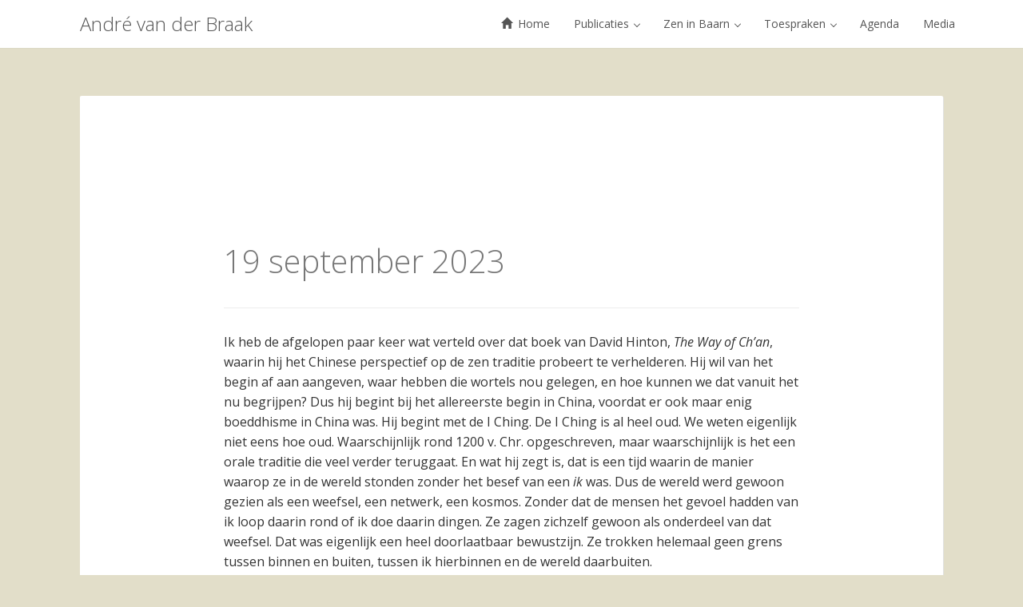

--- FILE ---
content_type: text/html; charset=UTF-8
request_url: https://www.avdbraak.nl/agenda/19-september-2023/
body_size: 12379
content:
<!DOCTYPE html>
<html lang="nl-NL">
<head>
<meta charset='UTF-8' />
<meta name='viewport' content='width=device-width, initial-scale=1.0' />
<meta http-equiv='X-UA-Compatible' content='IE=edge,chrome=1' />
<link rel='profile' href='http://gmpg.org/xfn/11' />
<link rel='pingback' href='https://www.avdbraak.nl/xmlrpc.php' />
<title>19 september 2023  &#8211; André van der Braak</title>
<meta name='robots' content='max-image-preview:large' />
	<style>img:is([sizes="auto" i], [sizes^="auto," i]) { contain-intrinsic-size: 3000px 1500px }</style>
	<link rel="alternate" type="application/rss+xml" title="André van der Braak &raquo; feed" href="https://www.avdbraak.nl/feed/" />
<link rel="alternate" type="application/rss+xml" title="André van der Braak &raquo; reacties feed" href="https://www.avdbraak.nl/comments/feed/" />
<script type="text/javascript">
/* <![CDATA[ */
window._wpemojiSettings = {"baseUrl":"https:\/\/s.w.org\/images\/core\/emoji\/15.0.3\/72x72\/","ext":".png","svgUrl":"https:\/\/s.w.org\/images\/core\/emoji\/15.0.3\/svg\/","svgExt":".svg","source":{"concatemoji":"https:\/\/www.avdbraak.nl\/wp-includes\/js\/wp-emoji-release.min.js?ver=6.7.4"}};
/*! This file is auto-generated */
!function(i,n){var o,s,e;function c(e){try{var t={supportTests:e,timestamp:(new Date).valueOf()};sessionStorage.setItem(o,JSON.stringify(t))}catch(e){}}function p(e,t,n){e.clearRect(0,0,e.canvas.width,e.canvas.height),e.fillText(t,0,0);var t=new Uint32Array(e.getImageData(0,0,e.canvas.width,e.canvas.height).data),r=(e.clearRect(0,0,e.canvas.width,e.canvas.height),e.fillText(n,0,0),new Uint32Array(e.getImageData(0,0,e.canvas.width,e.canvas.height).data));return t.every(function(e,t){return e===r[t]})}function u(e,t,n){switch(t){case"flag":return n(e,"\ud83c\udff3\ufe0f\u200d\u26a7\ufe0f","\ud83c\udff3\ufe0f\u200b\u26a7\ufe0f")?!1:!n(e,"\ud83c\uddfa\ud83c\uddf3","\ud83c\uddfa\u200b\ud83c\uddf3")&&!n(e,"\ud83c\udff4\udb40\udc67\udb40\udc62\udb40\udc65\udb40\udc6e\udb40\udc67\udb40\udc7f","\ud83c\udff4\u200b\udb40\udc67\u200b\udb40\udc62\u200b\udb40\udc65\u200b\udb40\udc6e\u200b\udb40\udc67\u200b\udb40\udc7f");case"emoji":return!n(e,"\ud83d\udc26\u200d\u2b1b","\ud83d\udc26\u200b\u2b1b")}return!1}function f(e,t,n){var r="undefined"!=typeof WorkerGlobalScope&&self instanceof WorkerGlobalScope?new OffscreenCanvas(300,150):i.createElement("canvas"),a=r.getContext("2d",{willReadFrequently:!0}),o=(a.textBaseline="top",a.font="600 32px Arial",{});return e.forEach(function(e){o[e]=t(a,e,n)}),o}function t(e){var t=i.createElement("script");t.src=e,t.defer=!0,i.head.appendChild(t)}"undefined"!=typeof Promise&&(o="wpEmojiSettingsSupports",s=["flag","emoji"],n.supports={everything:!0,everythingExceptFlag:!0},e=new Promise(function(e){i.addEventListener("DOMContentLoaded",e,{once:!0})}),new Promise(function(t){var n=function(){try{var e=JSON.parse(sessionStorage.getItem(o));if("object"==typeof e&&"number"==typeof e.timestamp&&(new Date).valueOf()<e.timestamp+604800&&"object"==typeof e.supportTests)return e.supportTests}catch(e){}return null}();if(!n){if("undefined"!=typeof Worker&&"undefined"!=typeof OffscreenCanvas&&"undefined"!=typeof URL&&URL.createObjectURL&&"undefined"!=typeof Blob)try{var e="postMessage("+f.toString()+"("+[JSON.stringify(s),u.toString(),p.toString()].join(",")+"));",r=new Blob([e],{type:"text/javascript"}),a=new Worker(URL.createObjectURL(r),{name:"wpTestEmojiSupports"});return void(a.onmessage=function(e){c(n=e.data),a.terminate(),t(n)})}catch(e){}c(n=f(s,u,p))}t(n)}).then(function(e){for(var t in e)n.supports[t]=e[t],n.supports.everything=n.supports.everything&&n.supports[t],"flag"!==t&&(n.supports.everythingExceptFlag=n.supports.everythingExceptFlag&&n.supports[t]);n.supports.everythingExceptFlag=n.supports.everythingExceptFlag&&!n.supports.flag,n.DOMReady=!1,n.readyCallback=function(){n.DOMReady=!0}}).then(function(){return e}).then(function(){var e;n.supports.everything||(n.readyCallback(),(e=n.source||{}).concatemoji?t(e.concatemoji):e.wpemoji&&e.twemoji&&(t(e.twemoji),t(e.wpemoji)))}))}((window,document),window._wpemojiSettings);
/* ]]> */
</script>
<link rel='stylesheet' id='pt-cv-public-style-css' href='https://www.avdbraak.nl/wp-content/plugins/content-views-query-and-display-post-page/public/assets/css/cv.css?ver=4.2.1' type='text/css' media='all' />
<style id='wp-emoji-styles-inline-css' type='text/css'>

	img.wp-smiley, img.emoji {
		display: inline !important;
		border: none !important;
		box-shadow: none !important;
		height: 1em !important;
		width: 1em !important;
		margin: 0 0.07em !important;
		vertical-align: -0.1em !important;
		background: none !important;
		padding: 0 !important;
	}
</style>
<link rel='stylesheet' id='wp-block-library-css' href='https://www.avdbraak.nl/wp-includes/css/dist/block-library/style.min.css?ver=6.7.4' type='text/css' media='all' />
<style id='classic-theme-styles-inline-css' type='text/css'>
/*! This file is auto-generated */
.wp-block-button__link{color:#fff;background-color:#32373c;border-radius:9999px;box-shadow:none;text-decoration:none;padding:calc(.667em + 2px) calc(1.333em + 2px);font-size:1.125em}.wp-block-file__button{background:#32373c;color:#fff;text-decoration:none}
</style>
<style id='global-styles-inline-css' type='text/css'>
:root{--wp--preset--aspect-ratio--square: 1;--wp--preset--aspect-ratio--4-3: 4/3;--wp--preset--aspect-ratio--3-4: 3/4;--wp--preset--aspect-ratio--3-2: 3/2;--wp--preset--aspect-ratio--2-3: 2/3;--wp--preset--aspect-ratio--16-9: 16/9;--wp--preset--aspect-ratio--9-16: 9/16;--wp--preset--color--black: #000000;--wp--preset--color--cyan-bluish-gray: #abb8c3;--wp--preset--color--white: #ffffff;--wp--preset--color--pale-pink: #f78da7;--wp--preset--color--vivid-red: #cf2e2e;--wp--preset--color--luminous-vivid-orange: #ff6900;--wp--preset--color--luminous-vivid-amber: #fcb900;--wp--preset--color--light-green-cyan: #7bdcb5;--wp--preset--color--vivid-green-cyan: #00d084;--wp--preset--color--pale-cyan-blue: #8ed1fc;--wp--preset--color--vivid-cyan-blue: #0693e3;--wp--preset--color--vivid-purple: #9b51e0;--wp--preset--gradient--vivid-cyan-blue-to-vivid-purple: linear-gradient(135deg,rgba(6,147,227,1) 0%,rgb(155,81,224) 100%);--wp--preset--gradient--light-green-cyan-to-vivid-green-cyan: linear-gradient(135deg,rgb(122,220,180) 0%,rgb(0,208,130) 100%);--wp--preset--gradient--luminous-vivid-amber-to-luminous-vivid-orange: linear-gradient(135deg,rgba(252,185,0,1) 0%,rgba(255,105,0,1) 100%);--wp--preset--gradient--luminous-vivid-orange-to-vivid-red: linear-gradient(135deg,rgba(255,105,0,1) 0%,rgb(207,46,46) 100%);--wp--preset--gradient--very-light-gray-to-cyan-bluish-gray: linear-gradient(135deg,rgb(238,238,238) 0%,rgb(169,184,195) 100%);--wp--preset--gradient--cool-to-warm-spectrum: linear-gradient(135deg,rgb(74,234,220) 0%,rgb(151,120,209) 20%,rgb(207,42,186) 40%,rgb(238,44,130) 60%,rgb(251,105,98) 80%,rgb(254,248,76) 100%);--wp--preset--gradient--blush-light-purple: linear-gradient(135deg,rgb(255,206,236) 0%,rgb(152,150,240) 100%);--wp--preset--gradient--blush-bordeaux: linear-gradient(135deg,rgb(254,205,165) 0%,rgb(254,45,45) 50%,rgb(107,0,62) 100%);--wp--preset--gradient--luminous-dusk: linear-gradient(135deg,rgb(255,203,112) 0%,rgb(199,81,192) 50%,rgb(65,88,208) 100%);--wp--preset--gradient--pale-ocean: linear-gradient(135deg,rgb(255,245,203) 0%,rgb(182,227,212) 50%,rgb(51,167,181) 100%);--wp--preset--gradient--electric-grass: linear-gradient(135deg,rgb(202,248,128) 0%,rgb(113,206,126) 100%);--wp--preset--gradient--midnight: linear-gradient(135deg,rgb(2,3,129) 0%,rgb(40,116,252) 100%);--wp--preset--font-size--small: 13px;--wp--preset--font-size--medium: 20px;--wp--preset--font-size--large: 36px;--wp--preset--font-size--x-large: 42px;--wp--preset--spacing--20: 0.44rem;--wp--preset--spacing--30: 0.67rem;--wp--preset--spacing--40: 1rem;--wp--preset--spacing--50: 1.5rem;--wp--preset--spacing--60: 2.25rem;--wp--preset--spacing--70: 3.38rem;--wp--preset--spacing--80: 5.06rem;--wp--preset--shadow--natural: 6px 6px 9px rgba(0, 0, 0, 0.2);--wp--preset--shadow--deep: 12px 12px 50px rgba(0, 0, 0, 0.4);--wp--preset--shadow--sharp: 6px 6px 0px rgba(0, 0, 0, 0.2);--wp--preset--shadow--outlined: 6px 6px 0px -3px rgba(255, 255, 255, 1), 6px 6px rgba(0, 0, 0, 1);--wp--preset--shadow--crisp: 6px 6px 0px rgba(0, 0, 0, 1);}:where(.is-layout-flex){gap: 0.5em;}:where(.is-layout-grid){gap: 0.5em;}body .is-layout-flex{display: flex;}.is-layout-flex{flex-wrap: wrap;align-items: center;}.is-layout-flex > :is(*, div){margin: 0;}body .is-layout-grid{display: grid;}.is-layout-grid > :is(*, div){margin: 0;}:where(.wp-block-columns.is-layout-flex){gap: 2em;}:where(.wp-block-columns.is-layout-grid){gap: 2em;}:where(.wp-block-post-template.is-layout-flex){gap: 1.25em;}:where(.wp-block-post-template.is-layout-grid){gap: 1.25em;}.has-black-color{color: var(--wp--preset--color--black) !important;}.has-cyan-bluish-gray-color{color: var(--wp--preset--color--cyan-bluish-gray) !important;}.has-white-color{color: var(--wp--preset--color--white) !important;}.has-pale-pink-color{color: var(--wp--preset--color--pale-pink) !important;}.has-vivid-red-color{color: var(--wp--preset--color--vivid-red) !important;}.has-luminous-vivid-orange-color{color: var(--wp--preset--color--luminous-vivid-orange) !important;}.has-luminous-vivid-amber-color{color: var(--wp--preset--color--luminous-vivid-amber) !important;}.has-light-green-cyan-color{color: var(--wp--preset--color--light-green-cyan) !important;}.has-vivid-green-cyan-color{color: var(--wp--preset--color--vivid-green-cyan) !important;}.has-pale-cyan-blue-color{color: var(--wp--preset--color--pale-cyan-blue) !important;}.has-vivid-cyan-blue-color{color: var(--wp--preset--color--vivid-cyan-blue) !important;}.has-vivid-purple-color{color: var(--wp--preset--color--vivid-purple) !important;}.has-black-background-color{background-color: var(--wp--preset--color--black) !important;}.has-cyan-bluish-gray-background-color{background-color: var(--wp--preset--color--cyan-bluish-gray) !important;}.has-white-background-color{background-color: var(--wp--preset--color--white) !important;}.has-pale-pink-background-color{background-color: var(--wp--preset--color--pale-pink) !important;}.has-vivid-red-background-color{background-color: var(--wp--preset--color--vivid-red) !important;}.has-luminous-vivid-orange-background-color{background-color: var(--wp--preset--color--luminous-vivid-orange) !important;}.has-luminous-vivid-amber-background-color{background-color: var(--wp--preset--color--luminous-vivid-amber) !important;}.has-light-green-cyan-background-color{background-color: var(--wp--preset--color--light-green-cyan) !important;}.has-vivid-green-cyan-background-color{background-color: var(--wp--preset--color--vivid-green-cyan) !important;}.has-pale-cyan-blue-background-color{background-color: var(--wp--preset--color--pale-cyan-blue) !important;}.has-vivid-cyan-blue-background-color{background-color: var(--wp--preset--color--vivid-cyan-blue) !important;}.has-vivid-purple-background-color{background-color: var(--wp--preset--color--vivid-purple) !important;}.has-black-border-color{border-color: var(--wp--preset--color--black) !important;}.has-cyan-bluish-gray-border-color{border-color: var(--wp--preset--color--cyan-bluish-gray) !important;}.has-white-border-color{border-color: var(--wp--preset--color--white) !important;}.has-pale-pink-border-color{border-color: var(--wp--preset--color--pale-pink) !important;}.has-vivid-red-border-color{border-color: var(--wp--preset--color--vivid-red) !important;}.has-luminous-vivid-orange-border-color{border-color: var(--wp--preset--color--luminous-vivid-orange) !important;}.has-luminous-vivid-amber-border-color{border-color: var(--wp--preset--color--luminous-vivid-amber) !important;}.has-light-green-cyan-border-color{border-color: var(--wp--preset--color--light-green-cyan) !important;}.has-vivid-green-cyan-border-color{border-color: var(--wp--preset--color--vivid-green-cyan) !important;}.has-pale-cyan-blue-border-color{border-color: var(--wp--preset--color--pale-cyan-blue) !important;}.has-vivid-cyan-blue-border-color{border-color: var(--wp--preset--color--vivid-cyan-blue) !important;}.has-vivid-purple-border-color{border-color: var(--wp--preset--color--vivid-purple) !important;}.has-vivid-cyan-blue-to-vivid-purple-gradient-background{background: var(--wp--preset--gradient--vivid-cyan-blue-to-vivid-purple) !important;}.has-light-green-cyan-to-vivid-green-cyan-gradient-background{background: var(--wp--preset--gradient--light-green-cyan-to-vivid-green-cyan) !important;}.has-luminous-vivid-amber-to-luminous-vivid-orange-gradient-background{background: var(--wp--preset--gradient--luminous-vivid-amber-to-luminous-vivid-orange) !important;}.has-luminous-vivid-orange-to-vivid-red-gradient-background{background: var(--wp--preset--gradient--luminous-vivid-orange-to-vivid-red) !important;}.has-very-light-gray-to-cyan-bluish-gray-gradient-background{background: var(--wp--preset--gradient--very-light-gray-to-cyan-bluish-gray) !important;}.has-cool-to-warm-spectrum-gradient-background{background: var(--wp--preset--gradient--cool-to-warm-spectrum) !important;}.has-blush-light-purple-gradient-background{background: var(--wp--preset--gradient--blush-light-purple) !important;}.has-blush-bordeaux-gradient-background{background: var(--wp--preset--gradient--blush-bordeaux) !important;}.has-luminous-dusk-gradient-background{background: var(--wp--preset--gradient--luminous-dusk) !important;}.has-pale-ocean-gradient-background{background: var(--wp--preset--gradient--pale-ocean) !important;}.has-electric-grass-gradient-background{background: var(--wp--preset--gradient--electric-grass) !important;}.has-midnight-gradient-background{background: var(--wp--preset--gradient--midnight) !important;}.has-small-font-size{font-size: var(--wp--preset--font-size--small) !important;}.has-medium-font-size{font-size: var(--wp--preset--font-size--medium) !important;}.has-large-font-size{font-size: var(--wp--preset--font-size--large) !important;}.has-x-large-font-size{font-size: var(--wp--preset--font-size--x-large) !important;}
:where(.wp-block-post-template.is-layout-flex){gap: 1.25em;}:where(.wp-block-post-template.is-layout-grid){gap: 1.25em;}
:where(.wp-block-columns.is-layout-flex){gap: 2em;}:where(.wp-block-columns.is-layout-grid){gap: 2em;}
:root :where(.wp-block-pullquote){font-size: 1.5em;line-height: 1.6;}
</style>
<link rel='stylesheet' id='enlightenment-web-fonts-css' href='https://fonts.googleapis.com/css?family=Open+Sans:300,400,italic,600,700&#038;subset=latin' type='text/css' media='all' />
<link rel='stylesheet' id='bootstrap-min-css' href='https://www.avdbraak.nl/wp-content/themes/enlightenment/core/css/bootstrap.min.css' type='text/css' media='all' />
<link rel='stylesheet' id='enlightenment-theme-stylesheet-css' href='https://www.avdbraak.nl/wp-content/themes/enlightenment/style.css' type='text/css' media='all' />
<style id='enlightenment-theme-stylesheet-inline-css' type='text/css'>
a {
	color: #ea964d;
}
a:hover {
	color: #dd933e;
}
.navbar .nav > li > a:hover, .navbar-large .menu-item a:hover .menu-item-description, .navbar .nav li.dropdown.open > .dropdown-toggle, .navbar .nav li.dropdown.open > .dropdown-toggle .menu-item-description {
	color: #e88f4c;
}
.entry-title a:hover {
	color: #d89447;
}
.entry-meta a:hover {
	color: #d89047;
}
.widget-title {
	font-style: normal;
	font-weight: 300;
	color: #777777;
}

</style>
<link rel='stylesheet' id='colorbox-css' href='https://www.avdbraak.nl/wp-content/themes/enlightenment/core/css/colorbox.css' type='text/css' media='all' />
<!--[if lt IE 9]>
<script src='https://www.avdbraak.nl/wp-content/themes/enlightenment/core/js/html5shiv.min.js'></script>
<script src='https://www.avdbraak.nl/wp-content/themes/enlightenment/core/js/respond.min.js'></script>
<![endif]-->
<script type="text/javascript" src="https://www.avdbraak.nl/wp-includes/js/jquery/jquery.min.js?ver=3.7.1" id="jquery-core-js"></script>
<script type="text/javascript" src="https://www.avdbraak.nl/wp-includes/js/jquery/jquery-migrate.min.js?ver=3.4.1" id="jquery-migrate-js"></script>
<link rel="https://api.w.org/" href="https://www.avdbraak.nl/wp-json/" /><link rel="alternate" title="JSON" type="application/json" href="https://www.avdbraak.nl/wp-json/wp/v2/pages/813" /><link rel="EditURI" type="application/rsd+xml" title="RSD" href="https://www.avdbraak.nl/xmlrpc.php?rsd" />
<meta name="generator" content="WordPress 6.7.4" />
<link rel="canonical" href="https://www.avdbraak.nl/agenda/19-september-2023/" />
<link rel='shortlink' href='https://www.avdbraak.nl/?p=813' />
<link rel="alternate" title="oEmbed (JSON)" type="application/json+oembed" href="https://www.avdbraak.nl/wp-json/oembed/1.0/embed?url=https%3A%2F%2Fwww.avdbraak.nl%2Fagenda%2F19-september-2023%2F" />
<link rel="alternate" title="oEmbed (XML)" type="text/xml+oembed" href="https://www.avdbraak.nl/wp-json/oembed/1.0/embed?url=https%3A%2F%2Fwww.avdbraak.nl%2Fagenda%2F19-september-2023%2F&#038;format=xml" />
<style type="text/css">
.archive-header .background-parallax {
	background-image: url(https://www.avdbraak.nl/wp-content/uploads/2019/01/cropped-HAAS-BRAAK3m-9.jpg);
}

</style>
	<style type="text/css" id="custom-background-css">
body.custom-background { background-color: #e2dec9; }
</style>
	<link rel="icon" href="https://www.avdbraak.nl/wp-content/uploads/2019/01/cropped-HAAS-BRAAK2m-32x32.jpg" sizes="32x32" />
<link rel="icon" href="https://www.avdbraak.nl/wp-content/uploads/2019/01/cropped-HAAS-BRAAK2m-192x192.jpg" sizes="192x192" />
<link rel="apple-touch-icon" href="https://www.avdbraak.nl/wp-content/uploads/2019/01/cropped-HAAS-BRAAK2m-180x180.jpg" />
<meta name="msapplication-TileImage" content="https://www.avdbraak.nl/wp-content/uploads/2019/01/cropped-HAAS-BRAAK2m-270x270.jpg" />
		<style type="text/css" id="wp-custom-css">
			.archive-header .container {
    position: relative;
    z-index: 1;
	display: none;
}
@media (min-width: 1px){
	.archive-header .background-parallax {
	height: 100%;
	padding-left: 630px;
}
	.archive-header{
	height: 400px;
}
	.row{
		margin-top: 50px;
	}
}
@media (min-width: 1024px){
	.archive-header .background-parallax {
	height: 100%;
	width: 100%;
}
	.archive-header{
		height: 600px;
	}
}
		</style>
		</head>

<body class="page-template-default page page-id-813 page-child parent-pageid-36 custom-background design-boxed navbar-small-offset navbar-offset custom-header custom-header-image custom-header-textcolor layout-full-width"  data-spy="scroll" data-target=".subnav" data-offset="100" itemscope itemtype="http://schema.org/WebPage">
	<a class="skip-link screen-reader-text sr-only sr-only-focusable" href="#content" title="Skip to content">
Skip to content</a>
	<div id="page" class="site">
				<header id="masthead"  class="site-header navbar navbar-fixed-top navbar-default"  role="banner">
			<div class="container">
				<div class="branding navbar-header" itemscope itemtype="http://schema.org/WPHeader">
<button class="navicon navbar-toggle" type="button" data-toggle="collapse" data-target=".navbar-collapse">
<span class="sr-only">Toggle Navigation</span><span class="icon-bar"></span>
<span class="icon-bar"></span>
<span class="icon-bar"></span>
</button>
<a class="navbar-brand" href="https://www.avdbraak.nl/" rel="home">
André van der Braak</a>
</div>
<nav id="site-navigation" class="menu-container navbar-collapse collapse" role="navigation" itemscope itemtype="http://schema.org/SiteNavigationElement"><h2 class="screen-reader-text sr-only" role="navigation" itemscope itemtype="http://schema.org/SiteNavigationElement">
Menu</h2>
<ul id="menu-avdbraak-hoofdmenu" class="menu nav nav navbar-nav navbar-right" role="navigation" itemscope itemtype="http://schema.org/SiteNavigationElement"><li id="menu-item-334" class="menu-item menu-item-type-custom menu-item-object-custom menu-item-home menu-item-334 menu-item-has-icon" role="navigation" itemscope itemtype="http://schema.org/SiteNavigationElement" itemprop="name"><a title target rel href="http://www.avdbraak.nl" itemprop="url"><span class="glyphicon glyphicon-home" role="navigation" itemscope itemtype="http://schema.org/SiteNavigationElement"></span> Home</a></li>
<li id="menu-item-339" class="menu-item menu-item-type-post_type menu-item-object-page menu-item-has-children dropdown menu-item-339" role="navigation" itemscope itemtype="http://schema.org/SiteNavigationElement" itemprop="name"><a title target rel href="https://www.avdbraak.nl/publicaties/" role="button" aria-expanded="false" itemprop="url">Publicaties <span class="caret" role="navigation" itemscope itemtype="http://schema.org/SiteNavigationElement"></span></a>
<ul class="sub-menu dropdown-menu" role="navigation" itemscope itemtype="http://schema.org/SiteNavigationElement" role="menu">
	<li id="menu-item-827" class="menu-item menu-item-type-post_type menu-item-object-page menu-item-privacy-policy menu-item-827" role="navigation" itemscope itemtype="http://schema.org/SiteNavigationElement" itemprop="name"><a title target rel href="https://www.avdbraak.nl/home-2/" itemprop="url">Ayahuasca</a></li>
</ul>
</li>
<li id="menu-item-342" class="menu-item menu-item-type-post_type menu-item-object-page menu-item-has-children dropdown menu-item-342" role="navigation" itemscope itemtype="http://schema.org/SiteNavigationElement" itemprop="name"><a title target rel href="https://www.avdbraak.nl/zeninbaarn/" role="button" aria-expanded="false" itemprop="url">Zen in Baarn <span class="caret" role="navigation" itemscope itemtype="http://schema.org/SiteNavigationElement"></span></a>
<ul class="sub-menu dropdown-menu" role="navigation" itemscope itemtype="http://schema.org/SiteNavigationElement" role="menu">
	<li id="menu-item-983" class="menu-item menu-item-type-post_type menu-item-object-page menu-item-983" role="navigation" itemscope itemtype="http://schema.org/SiteNavigationElement" itemprop="name"><a title target rel href="https://www.avdbraak.nl/zeninbaarn/in-memoriam-ton-lathouwers/" itemprop="url">In memoriam Ton Lathouwers</a></li>
	<li id="menu-item-340" class="menu-item menu-item-type-post_type menu-item-object-page menu-item-340" role="navigation" itemscope itemtype="http://schema.org/SiteNavigationElement" itemprop="name"><a title target rel href="https://www.avdbraak.nl/sesshin/" itemprop="url">Studiesesshin</a></li>
	<li id="menu-item-831" class="menu-item menu-item-type-post_type menu-item-object-page menu-item-831" role="navigation" itemscope itemtype="http://schema.org/SiteNavigationElement" itemprop="name"><a title target rel href="https://www.avdbraak.nl/coach/" itemprop="url">Coach</a></li>
	<li id="menu-item-666" class="menu-item menu-item-type-post_type menu-item-object-page menu-item-666" role="navigation" itemscope itemtype="http://schema.org/SiteNavigationElement" itemprop="name"><a title target rel href="https://www.avdbraak.nl/archief-toespraken/" itemprop="url">Archief</a></li>
</ul>
</li>
<li id="menu-item-614" class="menu-item menu-item-type-post_type menu-item-object-page current-menu-ancestor current-menu-parent current_page_parent current_page_ancestor menu-item-has-children dropdown menu-item-614" role="navigation" itemscope itemtype="http://schema.org/SiteNavigationElement" itemprop="name"><a title target rel href="https://www.avdbraak.nl/agenda/toespraken-2020/" role="button" aria-expanded="false" itemprop="url">Toespraken <span class="caret" role="navigation" itemscope itemtype="http://schema.org/SiteNavigationElement"></span></a>
<ul class="sub-menu dropdown-menu" role="navigation" itemscope itemtype="http://schema.org/SiteNavigationElement" role="menu">
	<li id="menu-item-824" class="menu-item menu-item-type-post_type menu-item-object-page menu-item-824" role="navigation" itemscope itemtype="http://schema.org/SiteNavigationElement" itemprop="name"><a title target rel href="https://www.avdbraak.nl/agenda/5-september-2023/" itemprop="url">5 september 2023</a></li>
	<li id="menu-item-819" class="menu-item menu-item-type-post_type menu-item-object-page menu-item-819" role="navigation" itemscope itemtype="http://schema.org/SiteNavigationElement" itemprop="name"><a title target rel href="https://www.avdbraak.nl/agenda/12-september-2023/" itemprop="url">12 september 2023</a></li>
	<li id="menu-item-814" class="menu-item menu-item-type-post_type menu-item-object-page current-menu-item page_item page-item-813 current_page_item menu-item-814 active" role="navigation" itemscope itemtype="http://schema.org/SiteNavigationElement" itemprop="name"><a title target rel href="https://www.avdbraak.nl/agenda/19-september-2023/" itemprop="url">19 september 2023 </a></li>
	<li id="menu-item-835" class="menu-item menu-item-type-post_type menu-item-object-page menu-item-835" role="navigation" itemscope itemtype="http://schema.org/SiteNavigationElement" itemprop="name"><a title target rel href="https://www.avdbraak.nl/agenda/26-september-2023/" itemprop="url">26 september 2023</a></li>
	<li id="menu-item-840" class="menu-item menu-item-type-post_type menu-item-object-page menu-item-840" role="navigation" itemscope itemtype="http://schema.org/SiteNavigationElement" itemprop="name"><a title target rel href="https://www.avdbraak.nl/agenda/3-oktober-2023/" itemprop="url">3 oktober 2023 </a></li>
	<li id="menu-item-844" class="menu-item menu-item-type-post_type menu-item-object-page menu-item-844" role="navigation" itemscope itemtype="http://schema.org/SiteNavigationElement" itemprop="name"><a title target rel href="https://www.avdbraak.nl/agenda/10-oktober-2023/" itemprop="url">10 oktober 2023</a></li>
	<li id="menu-item-853" class="menu-item menu-item-type-post_type menu-item-object-page menu-item-853" role="navigation" itemscope itemtype="http://schema.org/SiteNavigationElement" itemprop="name"><a title target rel href="https://www.avdbraak.nl/agenda/17-oktober-2023/" itemprop="url">17 oktober 2023</a></li>
	<li id="menu-item-852" class="menu-item menu-item-type-post_type menu-item-object-page menu-item-852" role="navigation" itemscope itemtype="http://schema.org/SiteNavigationElement" itemprop="name"><a title target rel href="https://www.avdbraak.nl/agenda/31-oktober-2023/" itemprop="url">31 oktober 2023</a></li>
	<li id="menu-item-858" class="menu-item menu-item-type-post_type menu-item-object-page menu-item-858" role="navigation" itemscope itemtype="http://schema.org/SiteNavigationElement" itemprop="name"><a title target rel href="https://www.avdbraak.nl/agenda/7-november-2023/" itemprop="url">7 november 2023</a></li>
	<li id="menu-item-895" class="menu-item menu-item-type-post_type menu-item-object-page menu-item-895" role="navigation" itemscope itemtype="http://schema.org/SiteNavigationElement" itemprop="name"><a title target rel href="https://www.avdbraak.nl/agenda/14-november-2023/" itemprop="url">14 november 2023</a></li>
	<li id="menu-item-899" class="menu-item menu-item-type-post_type menu-item-object-page menu-item-899" role="navigation" itemscope itemtype="http://schema.org/SiteNavigationElement" itemprop="name"><a title target rel href="https://www.avdbraak.nl/agenda/21-november-2023/" itemprop="url">21 november 2023</a></li>
	<li id="menu-item-906" class="menu-item menu-item-type-post_type menu-item-object-page menu-item-906" role="navigation" itemscope itemtype="http://schema.org/SiteNavigationElement" itemprop="name"><a title target rel href="https://www.avdbraak.nl/agenda/28-november-2023/" itemprop="url">28 november 2023</a></li>
	<li id="menu-item-914" class="menu-item menu-item-type-post_type menu-item-object-page menu-item-914" role="navigation" itemscope itemtype="http://schema.org/SiteNavigationElement" itemprop="name"><a title target rel href="https://www.avdbraak.nl/agenda/5-december-2023/" itemprop="url">5 december 2023</a></li>
	<li id="menu-item-918" class="menu-item menu-item-type-post_type menu-item-object-page menu-item-918" role="navigation" itemscope itemtype="http://schema.org/SiteNavigationElement" itemprop="name"><a title target rel href="https://www.avdbraak.nl/agenda/12-december-2023/" itemprop="url">12 december 2023</a></li>
	<li id="menu-item-924" class="menu-item menu-item-type-post_type menu-item-object-page menu-item-924" role="navigation" itemscope itemtype="http://schema.org/SiteNavigationElement" itemprop="name"><a title target rel href="https://www.avdbraak.nl/agenda/5-maart-2024/" itemprop="url">5 maart 2024</a></li>
	<li id="menu-item-927" class="menu-item menu-item-type-post_type menu-item-object-page menu-item-927" role="navigation" itemscope itemtype="http://schema.org/SiteNavigationElement" itemprop="name"><a title target rel href="https://www.avdbraak.nl/agenda/12-maart-2024/" itemprop="url">12 maart 2024</a></li>
	<li id="menu-item-930" class="menu-item menu-item-type-post_type menu-item-object-page menu-item-930" role="navigation" itemscope itemtype="http://schema.org/SiteNavigationElement" itemprop="name"><a title target rel href="https://www.avdbraak.nl/agenda/19-maart-2024/" itemprop="url">19 maart 2024</a></li>
	<li id="menu-item-934" class="menu-item menu-item-type-post_type menu-item-object-page menu-item-934" role="navigation" itemscope itemtype="http://schema.org/SiteNavigationElement" itemprop="name"><a title target rel href="https://www.avdbraak.nl/agenda/26-maart-2024/" itemprop="url">26 maart 2024</a></li>
	<li id="menu-item-937" class="menu-item menu-item-type-post_type menu-item-object-page menu-item-937" role="navigation" itemscope itemtype="http://schema.org/SiteNavigationElement" itemprop="name"><a title target rel href="https://www.avdbraak.nl/agenda/2-april-2024/" itemprop="url">2 april 2024</a></li>
	<li id="menu-item-973" class="menu-item menu-item-type-post_type menu-item-object-page menu-item-973" role="navigation" itemscope itemtype="http://schema.org/SiteNavigationElement" itemprop="name"><a title target rel href="https://www.avdbraak.nl/agenda/28-mei-2024/" itemprop="url">28 mei 2024</a></li>
</ul>
</li>
<li id="menu-item-335" class="menu-item menu-item-type-post_type menu-item-object-page current-page-ancestor current-page-parent menu-item-335" role="navigation" itemscope itemtype="http://schema.org/SiteNavigationElement" itemprop="name"><a title target rel href="https://www.avdbraak.nl/agenda/" itemprop="url">Agenda</a></li>
<li id="menu-item-338" class="menu-item menu-item-type-post_type menu-item-object-page menu-item-338" role="navigation" itemscope itemtype="http://schema.org/SiteNavigationElement" itemprop="name"><a title target rel href="https://www.avdbraak.nl/home/media/" itemprop="url">Media</a></li>
</ul></nav>			</div>
		</header>
									<div id="content" class="site-content">
						<div class="container">
<div class="content-sidebar-wrapper">
<div class="row">
		<main id="primary"  class="content-area hfeed col-md-12"  role="main" itemscope itemprop="mainContentOfPage" itemtype="http://schema.org/Blog">
									<div class="content-wrapper">
<article class="post-813 page type-page status-publish hentry" id="0" itemscope itemprop="blogPost" itemtype="http://schema.org/Article">
<header class="entry-header">
<h1 class="entry-title" itemprop="headline">
19 september 2023 </h1>
</header>
<div class="entry-content" itemprop="text">

<p>Ik heb de afgelopen paar keer wat verteld over dat boek van David Hinton, <em>The Way of Ch&#8217;an</em>, waarin hij het Chinese perspectief op de zen traditie probeert te verhelderen. Hij wil van het begin af aan aangeven, waar hebben die wortels nou gelegen, en hoe kunnen we dat vanuit het nu begrijpen? Dus hij begint bij het allereerste begin in China, voordat er ook maar enig boeddhisme in China was. Hij begint met de I Ching. De I Ching is al heel oud. We weten eigenlijk niet eens hoe oud. Waarschijnlijk rond 1200 v. Chr. opgeschreven, maar waarschijnlijk is het een orale traditie die veel verder teruggaat. En wat hij zegt is, dat is een tijd waarin de manier waarop ze in de wereld stonden zonder het besef van een <em>ik</em> was. Dus de wereld werd gewoon gezien als een weefsel, een netwerk, een kosmos. Zonder dat de mensen het gevoel hadden van ik loop daarin rond of ik doe daarin dingen. Ze zagen zichzelf gewoon als onderdeel van dat weefsel. Dat was eigenlijk een heel doorlaatbaar bewustzijn. Ze trokken helemaal geen grens tussen binnen en buiten, tussen ik hierbinnen en de wereld daarbuiten.&nbsp;&nbsp;</p>



<p>Je denkt misschien van nou vreemd, of rare jongens die Chinezen dat ze dat zo dachten. Maar ik werd herinnerd aan een oud boek dat ik 25 jaar geleden heb gelezen van Julian Jaynes. Hij heeft een theorie dat precies hetzelfde gebeurt met de oude Grieken rond 1200 v.Chr. Dat was ook de tijd van Homerus, Troje en Odysseus. Jaynes heeft een hele theorie over hoe die oude Grieken ook de wereld waarnamen zonder ik, ook vanuit een poreus bewustzijn. Dus dat vond ik wel super interessant, dat dat eigenlijk in beide gevallen zo was, dat het iets universeels was. En dat ons hele idee, ons besef van ik, ons hele conceptuele bewustzijn en ook ons talige bewustzijn, er eigenlijk pas later bijgekomen is. Ik las vanmiddag een boek over de linker- en rechterhersenhelft, dus je kan het ook zien van, dat is nog een rechterhersenhelft manier van in de wereld staan. Heel intuïtief eigenlijk. Pure resonantie eigenlijk. Dat je gewoon helemaal resoneert met de wereld om je heen en die ziet als een netwerk en dat je daarmee verbonden bent. Zonder dat er die linkerhersenhelft, van bewustzijn, er inzit van ik, taal en denken. En dat dat pas later is gekomen. </p>



<p>De I Ching, zegt David Hinton, is eigenlijk net geschreven op zo&#8217;n moment dat dat een beetje begon te schuiven, dat het een beetje begon te veranderen. De I Ching is eigenlijk niet een boek of een tekst waarin een verhaal wordt verteld, maar het is eigenlijk een poging om meer met het weefsel, het netwerk, te kunnen resoneren. Het is eigenlijk een hulpmiddel, een instrument. Het is niet een boek dat iets probeert uit te leggen. Het is een instrument en het werd ook wel gebruik voor waarzeggerij, maar waarzeggerij niet van, wat gaat er in de toekomst gebeuren, maar veel meer van welke krachten spelen er allemaal een rol nu? Met welke krachten configuraties moeten we rekening houden? Welke configuraties zijn nu aan de orde en waarop moeten we ons nu afstemmen? De I Ching doet dat door middel van de hexagrammen, zes lijntjes die wel of niet doorbroken zijn. Zo heb je 64 combinaties. Dus de I Ching is gewoon 64 van die plaatjes. Verschillende constellaties van gebroken en rechte lijnen die staan voor yin en yang. Yang is dan een mannelijk principe dat ook verbonden is met hitte, maar ook met de hemel. Yin is het vrouwelijke, ontvankelijke, ontvangende principe dat ook met kou en aarde verbonden is. En het zijn ja, twee verschillende principes, twee verschillende krachtenvelden, zou je kunnen zeggen, die steeds voortdurend in hun samenspel dat hele weefsel vormgeven.&nbsp;</p>



<p>Die twee krachtenvelden, die twee krachten, die worden ook wel benoemd als hemel en aarde. Dus dat hele weefsel en het hele netwerk. Dat is eigenlijk een combinatie van hemel en aarde in allerlei verschillende configuraties. Het kan helemaal hemel zijn of helemaal aarde zijn of een samenspel daarvan. En die configuraties, die constellaties, die maken de kosmos uit. Maar het is in een voortdurende verandering. Het is nooit statisch, het is altijd in verandering. En de I Ching is dan een manier om je te kunnen verbinden met die voortdurend veranderende werkelijkheid. Dus het is eigenlijk tegelijkertijd puur gereedschap, en ook een soort filosofisch geschrift waar de kosmologie in wordt beschreven. In een hele primitieve vorm kun je daar al zien hoe in de hele Chinese traditie wordt nagedacht over de kosmos. En het is dus misschien wel helemaal niet zoveel anders dan in onze eigen traditie. Hoe het begonnen is. Alleen zijn wij een hele andere kant opgegaan.&nbsp;</p>



<p>Hoe vind je je weg in zo&#8217;n kosmos die voortdurend aan het veranderen is? Wij in het Westen hebben een soort sprong gemaakt waarin men op een gegeven moment op zoek gingen naar de logos, naar de onderliggende wetmatigheden van de kosmos, naar de patronen van de kosmos. En zo is ons logisch denken en de logica ontstaan om daar grip op proberen te krijgen. Maar in de I Ching gaat het niet om grip krijgen op dat weefsel, maar om te leren hoe je moet mee stromen in dat weefsel. Dat heeft altijd te maken met heel sensitief zijn voor wat er eigenlijk gaande is. Dat kan je alleen maar doen door daar rechtstreeks contact mee te hebben. Dus niet door daarover na te denken of daar theorieën over te ontwikkelen. Sterker nog, nadenken en theorieën ontwikkelen, staat eigenlijk alleen maar in de weg.&nbsp;</p>



<p>Wat je veel meer moet proberen te ontwikkelen, te cultiveren, is het vermogen om te luisteren naar dat weefsel. Wat het weefsel je te zeggen heeft. Van welke kant de wind waait. En het kan elke dag weer anders zijn. Vaak worden de vier seizoenen als een voorbeeld genoemd van hoe dingen in een voortdurende verandering zijn, maar dat het allemaal onderdeel uitmaakt van één proces. De vier seizoenen maken deel uit van één stroom van één proces. En dat hebben jullie misschien ook afgelopen week kunnen voelen hoe het dan opeens omslaat. Dat het ene seizoen opeens plaats maakt voor een ander seizoen, dat de hele configuratie lijkt te veranderen. En dat het ons misschien ook op een hele andere manier raakt en een impact heeft. Dus je kunt dat niet loskoppelen. Het is niet iets wat buiten ons plaatsvindt, maar wij worden daar ook in meegenomen, in die voortdurende overgangen. Wij zijn zelf ook die overgangen. En de manier om dat te cultiveren is, om niet naar een soort bestemming te streven. Eigenlijk om überhaupt nergens naar te streven maar om je veel meer bewust te worden van welke krachten spelen er nu en wat is er nu gaande? En dan te kijken van. Wat is nu de respons op dit moment? En de timing daarin is ook heel belangrijk. Want wat vandaag? De juiste respons kan morgen de verkeerde respons zijn. Het hangt allemaal af van die configuratie en de constellatie. En die tekst van de I Ching, die bestaat uit de 64 verschillende hexagrammen. Hinton heeft er daarvan een paar vertaald.&nbsp;</p>



<p>Het eerste wat opvalt als je dat probeer te lezen is, dat het misschien een beetje onbegrijpelijk lijkt, moeilijk te vatten. Dat is misschien precies de bedoeling, want het is niet de bedoeling dat het makkelijk te vatten is. Want het gaat niet om dat je het kunt vatten, maar het gaat erom dat het je raakt, dat het een impact heeft, dat het een werking heeft. Dus in die zin staat het veel dichter bij poëzie. Met poëzie gaat het er ook niet om dat je het kunt vatten, maar dat de poëzie jou kan vatten. Dat die tekst iets met jou kan doen. De structuur van de I Ching is: een hele korte cryptische beschrijving van het hexagram, een uitleg van die beschrijving die vaak net zo cryptisch is als de beschrijving zelf (we zien hier natuurlijk al een soort voorafspiegeling van de koan verzamelingen, later in de zen traditie, die ook vaak bestaan uit cryptische verhalen), een commentaar dat bijna nog cryptischer is, en dan is er een commentaar op het commentaar dat het ook niet echt verheldert. Mensen denken altijd dat is nou typisch zen, maar dit is gewoon heel Chinees. Het gaat heel diep terug in die Chinese traditie dat je dingen niet vanuit één perspectief kan vatten. Je kunt het niet duiden, vastleggen, maar je kunt wel door tekst en door taal iets wekken in mensen. En taal is in die zin bedoeld om iets te wekken.&nbsp;</p>



<p>Bijvoorbeeld het eerste hexagram is Hemel. Ik zal dat vertalen. <em>Alle oorsprongen dringen overal door. De hemel is onuitputtelijk in het voortbrengen van wilde, wilde, oogst en wilde vruchten.</em> Dus de hemel verwijst hier niet naar een bepaalde plaats. Hoewel het karakter voor hemel ook lucht kan betekenen, dus het teken kan soms ook weer wel een bepaalde plaats beteken, namelijk de lucht daarboven. Maar het verwijst ook naar een leven gevend principe, een actief principe dat vrucht draagt waar alles uit voortkomt, dat generatief is. Het is een hexagram met zes ononderbroken lijnen, dus helemaal yang. Het is helemaal yang zonder ook maar iets van yin erin. En het tegendeel daarvan, dat is aarde. Dat zijn zes onderbroken lijnen, dus dat is helemaal yin. En het interessante is, de uitleg daarvan is bijna precies hetzelfde. <em>Alle oorsprongen dringen overal door. De aarde is onuitputtelijk als een merrie in het voortbrengen van rijpe vruchten.</em> Dus het lijken twee generatieve principes te zijn. Het één is een mannelijk principe en het ander is een vrouwelijk principe. Dus hemel en aarde zijn twee principes, die ook altijd met elkaar verweven zijn. Het zijn geen tegenpolen zoals wij dat misschien zouden opvatten. En het zijn ook niet twee verschillende locaties of twee verschillende dimensies. Maar het zijn principes, krachtenvelden die je eigenlijk nooit uit hun context kan trekken; die altijd in samenspel met andere krachtenvelden optreden, maar die hun eigen werking hebben; een eigen effect hebben. En dat is iets wat in de Chinese traditie steeds opnieuw terugkomt. Dit is dan misschien een soort oerversie van dat hemel en aarde met elkaar verweven zijn en ook misschien wat wij dan zouden noemen het seculiere en het heilige, of het wereldse en het heilige. Dat zijn in het Chinese denken nooit tegenstellingen, maar die zijn altijd met elkaar verweven en altijd met elkaar verbonden.&nbsp;&nbsp;</p>



<p>Vervolgens staan er nog een paar van die hexagrammen. Bijvoorbeeld terugkeer, uitputting etc. Dat zijn krachtenvelden waar je mee geconfronteerd kan worden. Dus de I Ching laat je dan zien welk krachtenveld op dat moment aan de orde is. Maar ik wou nog wel iets zeggen over dat laatste hexagram, stillness, stilheid, verstilling, of stil worden. En de tekst is: <em>Stillness in your back. Expect nothing from your life, wander the courtyard where you see no one, how could you ever go astray. </em><em>Verwacht niets van je leven. Zwerf door de open plek waar je niemand tegenkomt. Hoe zou je ooit kunnen verdwalen?</em> Als je nergens naar toe gaat, kun je ook niet verdwalen. En dan in de interpretatie staat er <em>stillness is the same as abiding</em>. Precies verblijven waar je nu bent. De stillness is een metafoor voor die roerloosheid, voor je niet verroeren, je niet bewegen, maar wel bewogen worden. Maar het is niet wat wij er misschien van zouden denken. Stil worden betekent niet niet denken of leeg worden van gedachten. Het gaat niet om leeg worden, maar misschien wel om doorlaatbaar worden. En er staat: <em>in the season for anbiding abide, in the season for moving move.</em> Dus soms is het aan de orde om heel stil te zijn en even niets te doen.&nbsp;</p>



<p>En dan? Soms is het tijd om in actie te komen en iets te ondernemen. Het is de kunst om te weten welk seizoen het is. Dat is precies het doel van cultivering, dat je dat leert te onderscheiden. Wanneer is het de tijd voor stillness en wanneer is het de tijd voor beweging? Ik had zelf bijvoorbeeld afgelopen week met die overgang van zomer naar herfst. Dat het mij echt een beetje van mijn stuk bracht en dat ik ook dacht van oh, het is opeens helemaal anders en ik voel me ook anders. En wat moet ik nu doen? En wat is nu het plan? En toen las ik dit en toen dacht ik van ja soms als je dat voelt is het heel goed om even niks te doen. Om af te wachten. Omdat het niet zo meteen duidelijk is. Wat dan gedaan moet worden of wat het plan is. En die kunst om te kunnen wachten, om te durven wachten, dat is iets wat je ook kan cultiveren. Wat meestal voor ons niet van nature komt. En dan staat er: <em>If you take action in the proper season and cultivate quiet in the proper season, your way is radiant with the illumination of Sun and Moon.</em> Dus het gaat allemaal om het juiste seizoen, om de juiste tijd, om de juiste timing. En dan staat er: <em>stillness in abiding means abiding in whatever you are.</em>&nbsp;</p>



<p>Dus wat je ook op dat moment bent en wat er ook is, verblijf daarin, zonder beweging, zonder beweging daarvandaan. Dat vond ik een hele mooie en daar zie je al eigenlijk een soort kern van de zen beoefening. In de zen traditie en bij de zesde zen patriarch krijgt dat verblijven dat abiding enorm veel nadruk. Maar hier zie je het al in de I Ching, dat belang van kunnen verblijven in wat je op dat moment bent. Zonder oordeel, zonder idee dat het weg moet, omdat het moet verbeterd worden of dat er iets anders moet zijn. Maar ga maar gewoon abiding ervaren. Op andere momenten is het juist helemaal niet aan de orde om die stillness te manifesteren. Dan moet je in beweging komen. Maar hoe weet je nu wanneer wat aan de orde is? Dat is wat wij beoefenen. Hoe dat te gaan ontwikkelen, hoe dat te gaan cultiveren. Dat zijn een paar voorbeelden van hoe de I Ching een tekst is die iets probeert te wekken in ons en ons niet per se iets probeert te leren. Sommige van die hexagrammen zijn op een bepaald moment aan de orde en andere weer niet, daarom is het ook een instrument.&nbsp;</p>


</div>


	
</article>
</div>
								</main>
		</div>
</div>
</div>
					</div>
								<footer id="colophon"  class="site-footer"  role="contentinfo" itemscope itemtype="http://schema.org/WPFooter">
			<div class="container">
<div class="copyright">
<p>
© 2026 André van der Braak</p>
</div>
<div class="credits">
<p>
Built with <a href="https://www.onedesigns.com/themes/enlightenment">Enlightenment Theme</a> and <a href="https://wordpress.org/" rel="generator">WordPress</a>
</p>
</div>
</div>
		</footer>
			</div>
	<script type="text/javascript" id="pt-cv-content-views-script-js-extra">
/* <![CDATA[ */
var PT_CV_PUBLIC = {"_prefix":"pt-cv-","page_to_show":"5","_nonce":"de87a02100","is_admin":"","is_mobile":"","ajaxurl":"https:\/\/www.avdbraak.nl\/wp-admin\/admin-ajax.php","lang":"","loading_image_src":"data:image\/gif;base64,R0lGODlhDwAPALMPAMrKygwMDJOTkz09PZWVla+vr3p6euTk5M7OzuXl5TMzMwAAAJmZmWZmZszMzP\/\/\/yH\/[base64]\/wyVlamTi3nSdgwFNdhEJgTJoNyoB9ISYoQmdjiZPcj7EYCAeCF1gEDo4Dz2eIAAAh+QQFCgAPACwCAAAADQANAAAEM\/DJBxiYeLKdX3IJZT1FU0iIg2RNKx3OkZVnZ98ToRD4MyiDnkAh6BkNC0MvsAj0kMpHBAAh+QQFCgAPACwGAAAACQAPAAAEMDC59KpFDll73HkAA2wVY5KgiK5b0RRoI6MuzG6EQqCDMlSGheEhUAgqgUUAFRySIgAh+QQFCgAPACwCAAIADQANAAAEM\/DJKZNLND\/[base64]"};
var PT_CV_PAGINATION = {"first":"\u00ab","prev":"\u2039","next":"\u203a","last":"\u00bb","goto_first":"Ga naar de eerste pagina","goto_prev":"Ga naar de vorige pagina","goto_next":"Ga naar de volgende pagina","goto_last":"Ga naar de laatste pagina","current_page":"De huidige pagina is","goto_page":"Ga naar pagina"};
/* ]]> */
</script>
<script type="text/javascript" src="https://www.avdbraak.nl/wp-content/plugins/content-views-query-and-display-post-page/public/assets/js/cv.js?ver=4.2.1" id="pt-cv-content-views-script-js"></script>
<script type="text/javascript" src="https://www.avdbraak.nl/wp-content/themes/enlightenment/core/js/jquery.fitvids.js" id="fitvids-js"></script>
<script type="text/javascript" src="https://www.avdbraak.nl/wp-content/themes/enlightenment/core/js/bootstrap.min.js" id="bootstrap-min-js"></script>
<script type="text/javascript" id="colorbox-js-extra">
/* <![CDATA[ */
var enlightenment_colorbox_args = {"selector":"a[href$=\".jpg\"], a[href$=\".jpeg\"], a[href$=\".png\"], a[href$=\".gif\"]","maxWidth":"100%","maxHeight":"100%"};
/* ]]> */
</script>
<script type="text/javascript" src="https://www.avdbraak.nl/wp-content/themes/enlightenment/core/js/jquery.colorbox.js" id="colorbox-js"></script>
<script type="text/javascript" src="https://www.avdbraak.nl/wp-content/themes/enlightenment/core/js/jquery.infinitescroll.js" id="infinitescroll-js"></script>
<script type="text/javascript" src="https://www.avdbraak.nl/wp-includes/js/imagesloaded.min.js?ver=5.0.0" id="imagesloaded-js"></script>
<script type="text/javascript" src="https://www.avdbraak.nl/wp-includes/js/masonry.min.js?ver=4.2.2" id="masonry-js"></script>
<script type="text/javascript" id="enlightenment-call-js-js-extra">
/* <![CDATA[ */
var enlightenment_call_js = {"ajaxurl":"https:\/\/www.avdbraak.nl\/wp-admin\/admin-ajax.php","includes_url":"https:\/\/www.avdbraak.nl\/wp-includes\/"};
/* ]]> */
</script>
<script type="text/javascript" src="https://www.avdbraak.nl/wp-content/themes/enlightenment/core/js/call.js" id="enlightenment-call-js-js"></script>
<script type="text/javascript" id="enlightenment-theme-call-js-js-extra">
/* <![CDATA[ */
var enlightenment_theme_call_js = {"nav_more_text":"More"};
/* ]]> */
</script>
<script type="text/javascript" src="https://www.avdbraak.nl/wp-content/themes/enlightenment/js/call.js" id="enlightenment-theme-call-js-js"></script>
</body>
</html>